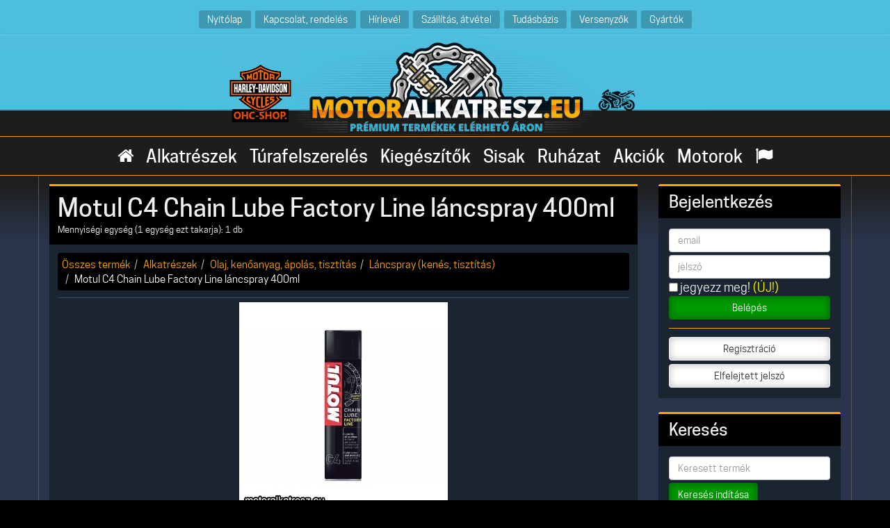

--- FILE ---
content_type: text/html
request_url: https://motoralkatresz.eu/termekek/Motul/C4_Chain_Lube_Factory_Line_lancspray_400ml/
body_size: 9578
content:
<!DOCTYPE html>
<html lang="hu">
<head>
<meta charset="utf-8">
<meta http-equiv="X-UA-Compatible" content="IE=edge">
<meta name="viewport" content="width=device-width, initial-scale=1">
<META NAME="description" CONTENT="Motul C4 Chain Lube Factory Line láncspray 400ml - Motoralkatrész webáruház">
<META NAME="keywords" CONTENT="Motul C4 Chain Lube Factory Line láncspray 400ml">
<META NAME="revisit-after" CONTENT="3 days">
<meta name="google-site-verification" content="JKnwcsoF5s5IbDITPq9W8aWADduUoxG_7PZgVExPkQU">
<META NAME="robots" CONTENT="index, follow">
<meta property="og:title" content="Motul C4 Chain Lube Factory Line láncspray 400ml - Motoralkatrész webáruház">
<meta property="og:description" content="Motul C4 Chain Lube Factory Line láncspray 400ml - Motoralkatrész webáruház">
<meta property="og:type" content="website">
<meta property="og:url" content="https://motoralkatresz.eu/termekek/Motul/C4_Chain_Lube_Factory_Line_lancspray_400ml/"> 
<meta property="og:image" content="https://motoralkatresz.eu/images/termekkepek/640_104_C4_Chain_Lube_Factory_Line_lancspray_400ml.jpg">
<meta property="og:site_name" content="Motoralkatrész webáruház">
<meta property="fb:admins" content="689728477,100001217584648">
<meta property="fb:app_id" content="451386618259732">
<link rel="icon" type="image/png" href="/icons3/favicon-96x96.png" sizes="96x96" />
<link rel="icon" type="image/svg+xml" href="/icons3/favicon.svg" />
<link rel="shortcut icon" href="/icons3/favicon.ico" />
<link rel="apple-touch-icon" sizes="180x180" href="/icons3/apple-touch-icon.png" />
<link rel="manifest" href="/icons3/site.webmanifest" />
<title>Motul C4 Chain Lube Factory Line láncspray 400ml - Motoralkatrész webáruház</title>
<script>
	function limitText(limitField, limitCount, limitNum) {
		if (limitField.value.length > limitNum) {
		limitField.value = limitField.value.substring(0, limitNum);
		} else {
		limitCount.value = limitNum - limitField.value.length;
		}
	}

	function checkNumeric(entry)
	{
	  entry.value = entry.value.replace( /[^0-9]/g, "");
	  if (entry.value=="") { entry.value ="1"; }
	} 
	function NumbersOnly(input){
	  let value = input.value;
	  let numbers = value.replace(/[^0-9+]/g, "");
	  input.value = numbers;
	}
</script>
<script src="/js/jquery-1.11.1.min.js"></script>

<link href="/css/font-awesome.min.css" rel="stylesheet">
<link href="/css/bootstrap.css" rel="stylesheet" media="screen">
<link href="/css/custom0001.css" rel="stylesheet">
<link rel="stylesheet" href="/intl-tel-input/css/intlTelInput.min.css?40">
<script src="/intl-tel-input/js/intlTelInput.min.js?70"></script>

	<script src="/js/magnific2.min.js"></script>
<link href="/css/magnific2.css" rel="stylesheet">
<style>
body { background-image: url("/img/xs-header-c_01.png"); background-repeat:repeat-x; }
.psOver { color:black; }
</style>
<!-- HTML5 shim and Respond.js for IE8 support of HTML5 elements and media queries -->
<!--[if lt IE 9]>
  <script src="https://oss.maxcdn.com/html5shiv/3.7.2/html5shiv.min.js"></script>
  <script src="https://oss.maxcdn.com/respond/1.4.2/respond.min.js"></script>
<![endif]--><!-- Google Tag Manager -->
<script>(function(w,d,s,l,i){w[l]=w[l]||[];w[l].push({'gtm.start':
new Date().getTime(),event:'gtm.js'});var f=d.getElementsByTagName(s)[0],
j=d.createElement(s),dl=l!='dataLayer'?'&l='+l:'';j.async=true;j.src=
'https://www.googletagmanager.com/gtm.js?id='+i+dl;f.parentNode.insertBefore(j,f);
})(window,document,'script','dataLayer','GTM-T7LW3XX');</script>
<!-- End Google Tag Manager -->

<script>
  (function(i,s,o,g,r,a,m){i['GoogleAnalyticsObject']=r;i[r]=i[r]||function(){
  (i[r].q=i[r].q||[]).push(arguments)},i[r].l=1*new Date();a=s.createElement(o),
  m=s.getElementsByTagName(o)[0];a.async=1;a.src=g;m.parentNode.insertBefore(a,m)
  })(window,document,'script','//www.google-analytics.com/analytics.js','ga');

  ga('create', 'UA-41261567-1', 'motoralkatresz.eu');
  ga('send', 'pageview');

</script>
<meta name="facebook-domain-verification" content="27cg6xoj8js1hxwugr79l64tblf07l">
<!-- Google tag (gtag.js) -->
<script async src="https://www.googletagmanager.com/gtag/js?id=G-235XWCWGMW"></script>
<script async src="https://www.googletagmanager.com/gtag/js?id=AW-10904654694"></script>
<script>
  window.dataLayer = window.dataLayer || [];
  function gtag(){dataLayer.push(arguments);}
  gtag('js', new Date());
  gtag('config', 'G-235XWCWGMW', { 'groups': 'GA4' });
  gtag('config', 'AW-10904654694');


</script>
<style>
.kosarban { color:#0f0; background:#030; border:1px solid #0f0; border-radius:12px; display:inline-block; padding:0px 10px; margin-top:6px; }
</style>
</head>
<body>
	<div id="cart-toast" class="alert alert-success alert-dismissible" style="display:none; position: fixed; bottom: 20px; right: 20px; max-width: 300px; z-index: 1050; background:white; color:#090; border:2px solid #090;">
		  <button type="button" class="close" aria-label="Close"><span aria-hidden="true">&times;</span></button>
		  <strong><i class="fa fa-check fa-fw"></i> Értesítés:</strong> A termék hozzáadva a kosaradhoz.
		  <div class="text-right"><a href="/rendeles" class="btb btn-success btn-sm"><i class="fa fa-shopping-cart fa-fw"></i> Kosár</a></div>
	</div><!-- Facebook Pixel Code -->
<script>
 !function(f,b,e,v,n,t,s)
 {if(f.fbq)return;n=f.fbq=function(){n.callMethod?
 n.callMethod.apply(n,arguments):n.queue.push(arguments)};
 if(!f._fbq)f._fbq=n;n.push=n;n.loaded=!0;n.version='2.0';
 n.queue=[];t=b.createElement(e);t.async=!0;
 t.src=v;s=b.getElementsByTagName(e)[0];
 s.parentNode.insertBefore(t,s)}(window, document,'script',
 'https://connect.facebook.net/en_US/fbevents.js');
 fbq('init', '859700602096951');
 fbq('track', 'PageView');
$(document).on("keyup keypress", 'form input[type="tel"]', function(e) {
  if(e.which == 13) {
    e.preventDefault();
    return false;
  }
});
</script>
<noscript><iframe src="https://www.googletagmanager.com/ns.html?id=GTM-T7LW3XX"
height="0" width="0" style="display:none;visibility:hidden"></iframe></noscript>
<noscript><img src="https://www.facebook.com/tr?id=859700602096951&ev=PageView&noscript=1" height="1" width="1" style="display:none"></noscript>
<script>
$(document).on('submit', '.cartform', function(e) {
    e.preventDefault(); // stop normal form submission
    
    var $form = $(this); // the specific form that was submitted

    $.ajax({
        url: '/_addtocart.php',
        method: 'POST',
        data: $form.serialize(), // sends product_id and qty
        dataType: 'json',
        success: function(response) {
            // Update multiple UI elements
            $('#k0').html(response.HasabHtml);
            $('#m0').html(response.MenuHtml);
            $('#t0-'+CSS.escape(response.product_id)).html(response.kisHtml);
            $('#t1-'+CSS.escape(response.product_id)).html(response.kisHtml);
            $('#t2-'+CSS.escape(response.product_id)).html(response.kisHtml);
            $('#t3-'+CSS.escape(response.product_id)).html(response.kisHtml);
            $('#t4-'+CSS.escape(response.product_id)).html(response.kisHtml);

			$('#cart-toast').fadeIn(400).delay(3000).fadeOut(400);
        },
        error: function() {
            alert('Hiba történt a kosár frissítése közben.');
        }
    });
});
</script>

<nav class="navbar navbar-hz">
  <div class="container-fluid">
    <div class="navbar-header">
      <button type="button" class="navbar-toggle collapsed" style="margin: 0px;" data-toggle="collapse" data-target="#topmenu" aria-expanded="false">
        <span class="sr-only">Toggle navigation</span>
        <i class="fa fa-bars fa-2x"></i>
      </button>
    </div>
    <div class="collapse navbar-collapse" id="topmenu">
      <ul class="nav navbar-nav">
        <li class="topmenu-txt" style="margin-top:3px;"><a href="/">Nyitólap</a></li><li class="topmenu-txt" style="margin-top:3px;"><a href="/oldalak/Kapcsolat_1/">Kapcsolat, rendelés</a></li><li class="topmenu-txt" style="margin-top:3px;"><a href="/oldalak/Hirlevel/">Hírlevél</a></li><li class="topmenu-txt" style="margin-top:3px;"><a href="/oldalak/Atveteli-modok-szallitas-raktarkeszlet/">Szállítás, átvétel</a></li><li class="topmenu-txt" style="margin-top:3px;"><a href="/menu/7/">Tudásbázis</a></li><li class="topmenu-txt" style="margin-top:3px;"><a href="/menu/46/">Versenyzők</a></li><li class="topmenu-txt" style="margin-top:3px;"><a href="/gyartok/">Gyártók</a></li>
      </ul>
    </div>
  </div>
</nav>	

<div class="kartyasav text-center">
	<a href="https://motoralkatresz.eu/aruhaz/kategoriak/ohc/"><img src="/img/xs-header-d-8.png" class="img-responsive" alt="Prémium termékek elérhettő áron" title="Prémium termékek elérhető áron" style="display:inline-block;"></a>
</div>
<div class="hz-full-menu" style="position:sticky; top:0; z-index:1000;">
    <div class="container">
	    <div class="row">
			  <nav class="navbar navbar-custom" role="navigation" style="margin-bottom:0px; border:0px; border-radius:0px">
				<div class="container-fluid">
				  <div class="navbar-header">
				
						<span class="hidden-sm hidden-md hidden-lg">
							<a href="/" class="btn btn-hz-menu btn-hz-menu"><span class="glyphicon glyphicon-search"></span></a>
							<a href="/translate/" class="btn btn-hz-menu btn-hz-menu-2"><span class="glyphicon glyphicon-flag"></span></a>
							<div style="display:inline-block;" id="m0"></div>
							<a href="/szemelyes/" class="btn btn-hz-menu btn-hz-menu-2"><span class="glyphicon glyphicon-user"></span></a>
						</span>
						<button type="button" class="navbar-toggle collapsed btn-hz-menu-dropdown" data-toggle="collapse" data-target="#navbar" aria-expanded="false" aria-controls="navbar" style="padding:6px; border: 2px solid white;">
						  <span class="sr-only">Toggle navigation</span>
						  <span style="color:white;"><span class="glyphicon glyphicon-chevron-down"></span> Termékek</span>
						</button>
				
				  </div>
				  <div id="navbar" class="navbar-collapse collapse">
					
						<ul class="nav navbar-nav">
							<li><a href="/" class="fomenu fomenu-fa"><i class="fa fa-home fomenu-fa"></i></a></li>
							<li class="fomenu-txt"><a href="/aruhaz/fokategoria/Alkatreszek/" class="fomenu">Alkatrészek</a></li><li class="fomenu-txt"><a href="/aruhaz/fokategoria/Turafelszereles/" class="fomenu">Túrafelszerelés</a></li><li class="fomenu-txt"><a href="/aruhaz/fokategoria/Kiegeszitok/" class="fomenu">Kiegészítők</a></li><li class="fomenu-txt"><a href="/aruhaz/fokategoria/Sisakok/" class="fomenu">Sisak</a></li><li class="fomenu-txt"><a href="/aruhaz/fokategoria/Ruhazat/" class="fomenu">Ruházat</a></li>
							<li class="fomenu-txt"><a href="/aruhaz/akcioink/" class="fomenu">Akciók</a></li><li class="fomenu-txt"><a href="/motorok/" class="fomenu">Motorok</a></li>
							<li><a href="/translate/" class="fomenu fomenu-fa"><i class="fa fa-flag"></i></a></li>
						</ul>
					
				  </div><!--/.nav-collapse -->
				</div><!--/.container-fluid -->
			  </nav>
				
	    </div>
	</div>
</div>
<div class="hz-full-main">
	<div class="container container-hz">
		<div class="row">
			<div class="col-xs-12 col-sm-8 col-md-9" style="margin-top:12px;">
	<script>
	$(document).ready(function() {
		$('.popup-gallery').magnificPopup({
			delegate: 'a',
			type: 'image',
			tLoading: 'Betöltés...',
			mainClass: 'mfp-img-mobile',
			gallery: {
				enabled: true,
				navigateByImgClick: true,
				preload: [0,1] // Will preload 0 - before current, and 1 after the current image
			},
			image: {
				tError: 'Sikertelen betöltés.',
				titleSrc: function(item) {
					return '';
				}
			}
		});
	});
	</script>
<div class="hzpanel">
	<div class="hzpanel-heading">
		<h1 style="margin:0px;">Motul C4 Chain Lube Factory Line láncspray 400ml</h1>
	<small>Mennyiségi egység (1 egység ezt takarja): 1 db</small>
	</div>
	<div class="hzpanel-body"><ol class="breadcrumb"><li><a href="/">Összes termék</a></li><li><a href="/aruhaz/fokategoria/Alkatreszek/">Alkatrészek</a></li><li><a href="/aruhaz/kategoriak/olaj_kenoanyag_motorapolas_motortisztitas/">Olaj, kenőanyag, ápolás, tisztítás</a></li><li><a href="/aruhaz/kategoriak/lancspray_kenes_tisztitas/">Láncspray (kenés, tisztítás)</a></li><li class="active">Motul C4 Chain Lube Factory Line láncspray 400ml</li></ol><table class="table">
	<tr>
		<td colspan="2">
			<div class="popup-gallery text-center">
				
					
						<a href="/images/termekkepek/640_104_C4_Chain_Lube_Factory_Line_lancspray_400ml.jpg"><img src="/images/termekkepek/640_104_C4_Chain_Lube_Factory_Line_lancspray_400ml.jpg" alt="Motul C4 Chain Lube Factory Line láncspray 400ml" title="Motul C4 Chain Lube Factory Line láncspray 400ml" class="img-responsive" style="display:inline-block;"></a>
					
			</div>
		</td>
	</tr><tr><td align="right" style="border-top:0px;"><big>Ára:</td><td style="border-top:0px;"><big>&nbsp;5.830 <span class="notranslate">Ft</span>&nbsp;</td></tr><tr><td align="right"><big>Megvásárolom:</big></td><td><div><form name="kosar104" action="/termekek/Motul/C4_Chain_Lube_Factory_Line_lancspray_400ml/" method="POST" class="form-inline cartform">
	<input type="hidden" name="termek" value="104">
	<div class="input-group btn-spc">
		<input type="number" name="darab" value="1" size="3" maxlength="3" class="form-control" style="width:60px;" onblur="javascript:checkNumeric(this);"> 
		<div class="input-group-addon">db</div>
	</div>
	<button type="submit" value="Kosárba &raquo;" class="btn btn-cart btn-spc"><span class="glyphicon glyphicon-shopping-cart" aria-hidden="true"></span> Kosárba</button></form></div><div id="t0-104"></div></td></tr><tr><td align="right"><big>Elérhetőség:</td><td><big>&nbsp;<span class="badge" style="background:#00C000; color:white;"><big>Azonnal, raktáron van</big></span>&nbsp;<button type="button" class="btn btn-xs btn-default" data-toggle="modal" data-target="#myModal"><span class="glyphicon glyphicon-info-sign" aria-hidden="true"></span></button>
		<div class="modal fade" id="myModal" tabindex="-1" role="dialog" aria-labelledby="myModalLabel">
		  <div class="modal-dialog" role="document">
			<div class="modal-content">
			  <div class="modal-body" style="color:#333333;">
				  <h3 style="color:#333333; margin-top:0px;">Információ:</h3>
				  <p>Az "Azonnal, raktáron van" jelölővel ellátott tételekből váchartyáni üzletünkben a lekérdezéskor legalább 1db biztosan azonnal elérhető (lehet több is, de 1 biztosan). VALÓS RAKTÁRKÉSZLET!<br>
Tehát ezeket NEM majd megrendeljük és máshol van raktáron, mint sok helyen!<br>
A rendelésre érkező termékeknél pontos beérkezést a rendelés visszaigazolása után küldünk, a feltüntetett idő csak tájékoztató jellegű!</p>
				  <button type="button" class="btn btn-default btn-sm" data-dismiss="modal"><span class="glyphicon glyphicon-ok" aria-hidden="true"></span> Bezár</button>
			  </div>
			</div>
		  </div>
		</div><tr><td align="right">Ismertető:</td>
<td valign=top>A Motul élen jár a kenőanyagok piacán mind minőségben, mind fejlesztésben.<br>A legújabb fejlesztésű láncspray, mely versenykörülmények között is megállja helyét. Nem koszolja a felnit, jól tapad, mégis könnyű gördülést tesz lehetővé, ezáltal úgymond növelve a teljesítményt.</td></tr><tr><td align=right>Gyártó:</td><td><a href="/aruhaz/gyartok/Motul/">Motul</a></td></tr><tr><td align="right"><big>Megvásárolom:</big></td><td><div><form name="kosar104" action="/termekek/Motul/C4_Chain_Lube_Factory_Line_lancspray_400ml/" method="POST" class="form-inline cartform">
	<input type="hidden" name="termek" value="104">
	<div class="input-group btn-spc">
		<input type="number" name="darab" value="1" size="3" maxlength="3" class="form-control" style="width:60px;" onblur="javascript:checkNumeric(this);"> 
		<div class="input-group-addon">db</div>
	</div>
	<button type="submit" value="Kosárba &raquo;" class="btn btn-cart btn-spc"><span class="glyphicon glyphicon-shopping-cart" aria-hidden="true"></span> Kosárba</button></form></div><div id="t1-104"></div></td></tr></table><hr>
<script>
fbq('track', 'ViewContent', {
   content_ids: 104,
   content_type: 'product', 
   value: 5830,
   currency: 'HUF'
});
</script>
<ul class="list-group"><li class="list-group-item"><h3 style="margin-top:0px; margin-bottom:0px;">További kapcsolódó termékeink:</h3></li>
	<li class="list-group-item">
	<div class="row">
			<div class="col-xs-12 col-sm-3">		<a href="/termekek/Motul/C2_Chain_Lube_RoadPlus_lancspray_PTFE_400ml/"><img src="/images/termekkepek/200_106_C2_Chain_Lube_RoadPlus_lancspray_PTFE_400ml.jpg" class="img-responsive img-spc" alt=" " title=" "></a>	</div>
			<div class="col-xs-12 col-sm-9"><a href="/termekek/Motul/C2_Chain_Lube_RoadPlus_lancspray_PTFE_400ml/">Motul C2+ Chain Lube RoadPlus láncspray PTFE 400ml (1 db)</a><div><b>5.500 <span class="notranslate">Ft</span></b> <span class="badge" style="background:#00C000; color:white; padding-top:4px;">Raktáron!</span><p><small>Mennyiségi egység (1 egység ezt takarja): 1 db</small></p><form name="kosar106" action="/termekek/Motul/C4_Chain_Lube_Factory_Line_lancspray_400ml/" method="POST" class="form-inline cartform">
	<input type="hidden" name="termek" value="106">
	<div class="input-group btn-spc">
		<input type="number" name="darab" value="1" size="3" maxlength="3" class="form-control" style="width:60px; height:30px;" onblur="javascript:checkNumeric(this);">
		<div class="input-group-addon">db</div>
	</div>
	<button type="submit" value="Kosárba &raquo;" class="btn btn-cart btn-sm btn-spc"><span class="glyphicon glyphicon-shopping-cart" aria-hidden="true"></span> Kosárba</button>
	<a href="/termekek/Motul/C2_Chain_Lube_RoadPlus_lancspray_PTFE_400ml/" class="btn btn-default btn-sm btn-spc"><span class="glyphicon glyphicon-zoom-in" aria-hidden="true"></span> Részletek</a></form>
	</div><div id="t3-106"></div></div></div></li>
	<li class="list-group-item">
	<div class="row">
			<div class="col-xs-12 col-sm-3">		<a href="/termekek/Motul/C1_Chain_Clean_lanctisztito_spray_400ml/"><img src="/images/termekkepek/200_2304_C1_Chain_Clean_lanctisztito_spray_400ml.jpg" class="img-responsive img-spc" alt=" " title=" "></a>	</div>
			<div class="col-xs-12 col-sm-9"><a href="/termekek/Motul/C1_Chain_Clean_lanctisztito_spray_400ml/">Motul C1 Chain Clean lánctisztító spray 400ml (1 db)</a><div><b>4.920 <span class="notranslate">Ft</span></b> <span class="badge" style="background:#00C000; color:white; padding-top:4px;">Raktáron!</span><p><small>Mennyiségi egység (1 egység ezt takarja): 1 db</small></p><form name="kosar2304" action="/termekek/Motul/C4_Chain_Lube_Factory_Line_lancspray_400ml/" method="POST" class="form-inline cartform">
	<input type="hidden" name="termek" value="2304">
	<div class="input-group btn-spc">
		<input type="number" name="darab" value="1" size="3" maxlength="3" class="form-control" style="width:60px; height:30px;" onblur="javascript:checkNumeric(this);">
		<div class="input-group-addon">db</div>
	</div>
	<button type="submit" value="Kosárba &raquo;" class="btn btn-cart btn-sm btn-spc"><span class="glyphicon glyphicon-shopping-cart" aria-hidden="true"></span> Kosárba</button>
	<a href="/termekek/Motul/C1_Chain_Clean_lanctisztito_spray_400ml/" class="btn btn-default btn-sm btn-spc"><span class="glyphicon glyphicon-zoom-in" aria-hidden="true"></span> Részletek</a></form>
	</div><div id="t3-2304"></div></div></div></li>
	<li class="list-group-item">
	<div class="row">
			<div class="col-xs-12 col-sm-3">		<a href="/termekek/Motul/C5_Chain_paste_lancpaszta_150ml/"><img src="/images/termekkepek/200_6411_C5_Chain_paste_lancpaszta_150ml.jpg" class="img-responsive img-spc" alt=" " title=" "></a>	</div>
			<div class="col-xs-12 col-sm-9"><a href="/termekek/Motul/C5_Chain_paste_lancpaszta_150ml/">Motul C5 Chain paste láncpaszta 150ml (1 db)</a><div><b>4.100 <span class="notranslate">Ft</span></b> <span class="badge" style="background:#00C000; color:white; padding-top:4px;">Raktáron!</span><p><small>Mennyiségi egység (1 egység ezt takarja): 1 db</small></p><form name="kosar6411" action="/termekek/Motul/C4_Chain_Lube_Factory_Line_lancspray_400ml/" method="POST" class="form-inline cartform">
	<input type="hidden" name="termek" value="6411">
	<div class="input-group btn-spc">
		<input type="number" name="darab" value="1" size="3" maxlength="3" class="form-control" style="width:60px; height:30px;" onblur="javascript:checkNumeric(this);">
		<div class="input-group-addon">db</div>
	</div>
	<button type="submit" value="Kosárba &raquo;" class="btn btn-cart btn-sm btn-spc"><span class="glyphicon glyphicon-shopping-cart" aria-hidden="true"></span> Kosárba</button>
	<a href="/termekek/Motul/C5_Chain_paste_lancpaszta_150ml/" class="btn btn-default btn-sm btn-spc"><span class="glyphicon glyphicon-zoom-in" aria-hidden="true"></span> Részletek</a></form>
	</div><div id="t3-6411"></div></div></div></li>
	<li class="list-group-item">
	<div class="row">
			<div class="col-xs-12 col-sm-3">		<a href="/termekek/Motorex/Chain_Clean_Degreaser_lanctisztito_spray_500ml/"><img src="/images/termekkepek/200_8148_Chain_Clean_Degreaser_lanctisztito_spray_500ml.jpg" class="img-responsive img-spc" alt=" " title=" "></a>	</div>
			<div class="col-xs-12 col-sm-9"><a href="/termekek/Motorex/Chain_Clean_Degreaser_lanctisztito_spray_500ml/">Motorex Chain Clean Degreaser lánctisztító spray 500ml (1 db)</a><div><b>4.760 <span class="notranslate">Ft</span></b> <span class="badge" style="background:#00C000; color:white; padding-top:4px;">Raktáron!</span><p><small>Mennyiségi egység (1 egység ezt takarja): 1 db</small></p><form name="kosar8148" action="/termekek/Motul/C4_Chain_Lube_Factory_Line_lancspray_400ml/" method="POST" class="form-inline cartform">
	<input type="hidden" name="termek" value="8148">
	<div class="input-group btn-spc">
		<input type="number" name="darab" value="1" size="3" maxlength="3" class="form-control" style="width:60px; height:30px;" onblur="javascript:checkNumeric(this);">
		<div class="input-group-addon">db</div>
	</div>
	<button type="submit" value="Kosárba &raquo;" class="btn btn-cart btn-sm btn-spc"><span class="glyphicon glyphicon-shopping-cart" aria-hidden="true"></span> Kosárba</button>
	<a href="/termekek/Motorex/Chain_Clean_Degreaser_lanctisztito_spray_500ml/" class="btn btn-default btn-sm btn-spc"><span class="glyphicon glyphicon-zoom-in" aria-hidden="true"></span> Részletek</a></form>
	</div><div id="t3-8148"></div></div></div></li>
	<li class="list-group-item">
	<div class="row">
			<div class="col-xs-12 col-sm-3">		<a href="/termekek/Motorex/Chain_Lube_Off_Road_lanckeno_spray_500ml/"><img src="/images/termekkepek/200_8889_Chain_Lube_Off_Road_lanckeno_spray_500ml.jpg" class="img-responsive img-spc" alt=" " title=" "></a>	</div>
			<div class="col-xs-12 col-sm-9"><a href="/termekek/Motorex/Chain_Lube_Off_Road_lanckeno_spray_500ml/">Motorex Chain Lube Off-Road lánckenő spray 500ml (1 db)</a><div><b>5.330 <span class="notranslate">Ft</span></b> <span class="badge" style="background:#00C000; color:white; padding-top:4px;">Raktáron!</span><p><small>Mennyiségi egység (1 egység ezt takarja): 1 db</small></p><form name="kosar8889" action="/termekek/Motul/C4_Chain_Lube_Factory_Line_lancspray_400ml/" method="POST" class="form-inline cartform">
	<input type="hidden" name="termek" value="8889">
	<div class="input-group btn-spc">
		<input type="number" name="darab" value="1" size="3" maxlength="3" class="form-control" style="width:60px; height:30px;" onblur="javascript:checkNumeric(this);">
		<div class="input-group-addon">db</div>
	</div>
	<button type="submit" value="Kosárba &raquo;" class="btn btn-cart btn-sm btn-spc"><span class="glyphicon glyphicon-shopping-cart" aria-hidden="true"></span> Kosárba</button>
	<a href="/termekek/Motorex/Chain_Lube_Off_Road_lanckeno_spray_500ml/" class="btn btn-default btn-sm btn-spc"><span class="glyphicon glyphicon-zoom-in" aria-hidden="true"></span> Részletek</a></form>
	</div><div id="t3-8889"></div></div></div></li>
	<li class="list-group-item">
	<div class="row">
			<div class="col-xs-12 col-sm-3">		<a href="/termekek/Motorex/Chain_Lube_Road_Strong_utcai_lanckeno_spray_500ml_PTFE/"><img src="/images/termekkepek/200_10933_Chain_Lube_Road_Strong_utcai_lanckeno_spray_500ml_PTFE.jpg" class="img-responsive img-spc" alt=" " title=" "></a>	</div>
			<div class="col-xs-12 col-sm-9"><a href="/termekek/Motorex/Chain_Lube_Road_Strong_utcai_lanckeno_spray_500ml_PTFE/">Motorex Chain Lube Road Strong / Road Long Life utcai lánckenő spray 500ml (PTFE) (1 db)</a><div><b>5.330 <span class="notranslate">Ft</span></b> <span class="badge" style="background:#00C000; color:white; padding-top:4px;">Raktáron!</span><p><small>Mennyiségi egység (1 egység ezt takarja): 1 db</small></p><form name="kosar10933" action="/termekek/Motul/C4_Chain_Lube_Factory_Line_lancspray_400ml/" method="POST" class="form-inline cartform">
	<input type="hidden" name="termek" value="10933">
	<div class="input-group btn-spc">
		<input type="number" name="darab" value="1" size="3" maxlength="3" class="form-control" style="width:60px; height:30px;" onblur="javascript:checkNumeric(this);">
		<div class="input-group-addon">db</div>
	</div>
	<button type="submit" value="Kosárba &raquo;" class="btn btn-cart btn-sm btn-spc"><span class="glyphicon glyphicon-shopping-cart" aria-hidden="true"></span> Kosárba</button>
	<a href="/termekek/Motorex/Chain_Lube_Road_Strong_utcai_lanckeno_spray_500ml_PTFE/" class="btn btn-default btn-sm btn-spc"><span class="glyphicon glyphicon-zoom-in" aria-hidden="true"></span> Részletek</a></form>
	</div><div id="t3-10933"></div></div></div></li>
	<li class="list-group-item">
	<div class="row">
			<div class="col-xs-12 col-sm-3">		<a href="/termekek/Motorex/Chain_Lube_Racing_utcai_lanckeno_spray_500ml_PTFE/"><img src="/images/termekkepek/200_11330_Chain_Lube_Racing_utcai_lanckeno_spray_500ml_PTFE.jpg" class="img-responsive img-spc" alt=" " title=" "></a>	</div>
			<div class="col-xs-12 col-sm-9"><a href="/termekek/Motorex/Chain_Lube_Racing_utcai_lanckeno_spray_500ml_PTFE/">Motorex Chain Lube Racing utcai lánckenő spray 500ml (PTFE) (1 db)</a><div><b>6.150 <span class="notranslate">Ft</span></b> <span class="badge" style="background:#00C000; color:white; padding-top:4px;">Raktáron!</span><p><small>Mennyiségi egység (1 egység ezt takarja): 1 db</small></p><form name="kosar11330" action="/termekek/Motul/C4_Chain_Lube_Factory_Line_lancspray_400ml/" method="POST" class="form-inline cartform">
	<input type="hidden" name="termek" value="11330">
	<div class="input-group btn-spc">
		<input type="number" name="darab" value="1" size="3" maxlength="3" class="form-control" style="width:60px; height:30px;" onblur="javascript:checkNumeric(this);">
		<div class="input-group-addon">db</div>
	</div>
	<button type="submit" value="Kosárba &raquo;" class="btn btn-cart btn-sm btn-spc"><span class="glyphicon glyphicon-shopping-cart" aria-hidden="true"></span> Kosárba</button>
	<a href="/termekek/Motorex/Chain_Lube_Racing_utcai_lanckeno_spray_500ml_PTFE/" class="btn btn-default btn-sm btn-spc"><span class="glyphicon glyphicon-zoom-in" aria-hidden="true"></span> Részletek</a></form>
	</div><div id="t3-11330"></div></div></div></li>
	<li class="list-group-item">
	<div class="row">
			<div class="col-xs-12 col-sm-3">		<a href="/termekek/Motorex/Chain_Lube_Adventure_utcai_lanckeno_spray_500ml_PTFE/"><img src="/images/termekkepek/200_11826_Chain_Lube_Adventure_utcai_lanckeno_spray_500ml_PTFE.jpg" class="img-responsive img-spc" alt=" " title=" "></a>	</div>
			<div class="col-xs-12 col-sm-9"><a href="/termekek/Motorex/Chain_Lube_Adventure_utcai_lanckeno_spray_500ml_PTFE/">Motorex Chain Lube Adventure utcai lánckenő spray 500ml (PTFE) (1 db)</a><div><b>6.070 <span class="notranslate">Ft</span></b> <span class="badge" style="background:#00C000; color:white; padding-top:4px;">Raktáron!</span><p><small>Mennyiségi egység (1 egység ezt takarja): 1 db</small></p><form name="kosar11826" action="/termekek/Motul/C4_Chain_Lube_Factory_Line_lancspray_400ml/" method="POST" class="form-inline cartform">
	<input type="hidden" name="termek" value="11826">
	<div class="input-group btn-spc">
		<input type="number" name="darab" value="1" size="3" maxlength="3" class="form-control" style="width:60px; height:30px;" onblur="javascript:checkNumeric(this);">
		<div class="input-group-addon">db</div>
	</div>
	<button type="submit" value="Kosárba &raquo;" class="btn btn-cart btn-sm btn-spc"><span class="glyphicon glyphicon-shopping-cart" aria-hidden="true"></span> Kosárba</button>
	<a href="/termekek/Motorex/Chain_Lube_Adventure_utcai_lanckeno_spray_500ml_PTFE/" class="btn btn-default btn-sm btn-spc"><span class="glyphicon glyphicon-zoom-in" aria-hidden="true"></span> Részletek</a></form>
	</div><div id="t3-11826"></div></div></div></li>
	<li class="list-group-item">
	<div class="row">
			<div class="col-xs-12 col-sm-3">		<a href="/termekek/Motorex/Chain_Lube_Adventure_utcai_lanckeno_spray_200ml_PTFE_tura_kiszereles_kicsi/"><img src="/images/termekkepek/200_11827_Chain_Lube_Adventure_utcai_lanckeno_spray_200ml_PTFE_tura_kiszereles_kicsi.jpg" class="img-responsive img-spc" alt=" " title=" "></a>	</div>
			<div class="col-xs-12 col-sm-9"><a href="/termekek/Motorex/Chain_Lube_Adventure_utcai_lanckeno_spray_200ml_PTFE_tura_kiszereles_kicsi/">Motorex Chain Lube Adventure utcai lánckenő spray 200ml (PTFE) - túra kiszerelés (kicsi) (1 db)</a><div><b>4.190 <span class="notranslate">Ft</span></b> <span class="badge" style="background:#00C000; color:white; padding-top:4px;">Raktáron!</span><p><small>Mennyiségi egység (1 egység ezt takarja): 1 db</small></p><form name="kosar11827" action="/termekek/Motul/C4_Chain_Lube_Factory_Line_lancspray_400ml/" method="POST" class="form-inline cartform">
	<input type="hidden" name="termek" value="11827">
	<div class="input-group btn-spc">
		<input type="number" name="darab" value="1" size="3" maxlength="3" class="form-control" style="width:60px; height:30px;" onblur="javascript:checkNumeric(this);">
		<div class="input-group-addon">db</div>
	</div>
	<button type="submit" value="Kosárba &raquo;" class="btn btn-cart btn-sm btn-spc"><span class="glyphicon glyphicon-shopping-cart" aria-hidden="true"></span> Kosárba</button>
	<a href="/termekek/Motorex/Chain_Lube_Adventure_utcai_lanckeno_spray_200ml_PTFE_tura_kiszereles_kicsi/" class="btn btn-default btn-sm btn-spc"><span class="glyphicon glyphicon-zoom-in" aria-hidden="true"></span> Részletek</a></form>
	</div><div id="t3-11827"></div></div></div></li>
	<li class="list-group-item">
	<div class="row">
			<div class="col-xs-12 col-sm-3">		<a href="/termekek/Mannol/7901_lancspray_200ml/"><img src="/images/termekkepek/200_22276_7901_lancspray_200ml.jpg" class="img-responsive img-spc" alt=" " title=" "></a>	</div>
			<div class="col-xs-12 col-sm-9"><a href="/termekek/Mannol/7901_lancspray_200ml/">Mannol 7901 láncspray 200ml (1 db)</a><div><b>1.390 <span class="notranslate">Ft</span></b> <span class="badge" style="background:#00C000; color:white; padding-top:4px;">Raktáron!</span><p><small>Mennyiségi egység (1 egység ezt takarja): 1 db</small></p><form name="kosar22276" action="/termekek/Motul/C4_Chain_Lube_Factory_Line_lancspray_400ml/" method="POST" class="form-inline cartform">
	<input type="hidden" name="termek" value="22276">
	<div class="input-group btn-spc">
		<input type="number" name="darab" value="1" size="3" maxlength="3" class="form-control" style="width:60px; height:30px;" onblur="javascript:checkNumeric(this);">
		<div class="input-group-addon">db</div>
	</div>
	<button type="submit" value="Kosárba &raquo;" class="btn btn-cart btn-sm btn-spc"><span class="glyphicon glyphicon-shopping-cart" aria-hidden="true"></span> Kosárba</button>
	<a href="/termekek/Mannol/7901_lancspray_200ml/" class="btn btn-default btn-sm btn-spc"><span class="glyphicon glyphicon-zoom-in" aria-hidden="true"></span> Részletek</a></form>
	</div><div id="t3-22276"></div></div></div></li>
		<li class="list-group-item">
			<div class="row">
			<div class="col-xs-12 col-sm-3">		<a href="/termekek/egyeb/Kerek_kitamaszto_gumi_ek_par/"><img src="/images/termekkepek/200_11232_Kerek_kitamaszto_gumi_ek_par.jpg" class="img-responsive img-spc" alt="  Kerék kitámasztó gumi ék pár" title="  Kerék kitámasztó gumi ék pár"></a>	</div>
			<div class="col-xs-12 col-sm-9"><a href="/termekek/egyeb/Kerek_kitamaszto_gumi_ek_par/">  Kerék kitámasztó gumi ék pár (1 pár)</a><div><b>2.400 <span class="notranslate">Ft</span></b> <p><small>Mennyiségi egység (1 egység ezt takarja): 1 pár</small></p><form name="kosar11232" action="/termekek/Motul/C4_Chain_Lube_Factory_Line_lancspray_400ml/" method="POST" class="form-inline cartform">
	<input type="hidden" name="termek" value="11232">
	<div class="input-group btn-spc">
		<input type="number" name="darab" value="1" size="3" maxlength="3" class="form-control" style="width:60px; height:30px;" onblur="javascript:checkNumeric(this);">
		<div class="input-group-addon">pár</div>
	</div>
	<button type="submit" value="Kosárba &raquo;" class="btn btn-cart btn-sm btn-spc"><span class="glyphicon glyphicon-shopping-cart" aria-hidden="true"></span> Kosárba</button>
	<a href="/termekek/egyeb/Kerek_kitamaszto_gumi_ek_par/" class="btn btn-default btn-sm btn-spc"><span class="glyphicon glyphicon-zoom-in" aria-hidden="true"></span> Részletek</a></form>
	</div><div id="t4-11232"></div></div></div></li>
		<li class="list-group-item">
			<div class="row">
			<div class="col-xs-12 col-sm-3">		<a href="/termekek/Biketec/Elso_hatso_motoros_emelokent_is_hasznalhato_emelo_3_adapterrel/"><img src="/images/termekkepek/200_12369_Elso_hatso_motoros_emelokent_is_hasznalhato_emelo_3_adapterrel.jpg" class="img-responsive img-spc" alt="Biketec Első/hátsó motoros emelőként is használható emelő 3 adapterrel" title="Biketec Első/hátsó motoros emelőként is használható emelő 3 adapterrel"></a>	</div>
			<div class="col-xs-12 col-sm-9"><a href="/termekek/Biketec/Elso_hatso_motoros_emelokent_is_hasznalhato_emelo_3_adapterrel/">Biketec Első/hátsó motoros emelőként is használható emelő 3 adapterrel (1 db)</a><div><b>34.690 <span class="notranslate">Ft</span></b> <p><small>Mennyiségi egység (1 egység ezt takarja): 1 db</small></p><form name="kosar12369" action="/termekek/Motul/C4_Chain_Lube_Factory_Line_lancspray_400ml/" method="POST" class="form-inline cartform">
	<input type="hidden" name="termek" value="12369">
	<div class="input-group btn-spc">
		<input type="number" name="darab" value="1" size="3" maxlength="3" class="form-control" style="width:60px; height:30px;" onblur="javascript:checkNumeric(this);">
		<div class="input-group-addon">db</div>
	</div>
	<button type="submit" value="Kosárba &raquo;" class="btn btn-cart btn-sm btn-spc"><span class="glyphicon glyphicon-shopping-cart" aria-hidden="true"></span> Kosárba</button>
	<a href="/termekek/Biketec/Elso_hatso_motoros_emelokent_is_hasznalhato_emelo_3_adapterrel/" class="btn btn-default btn-sm btn-spc"><span class="glyphicon glyphicon-zoom-in" aria-hidden="true"></span> Részletek</a></form>
	</div><div id="t4-12369"></div></div></div></li>
		<li class="list-group-item">
			<div class="row">
			<div class="col-xs-12 col-sm-3">		<a href="/termekek/egyeb/Tura_motoros_emelo_hordozhato_emelo/"><img src="/images/termekkepek/200_17207_Tura_motoros_emelo_hordozhato_emelo.jpg" class="img-responsive img-spc" alt="  Túra motoros emelő (hordozható emelő)" title="  Túra motoros emelő (hordozható emelő)"></a>	</div>
			<div class="col-xs-12 col-sm-9"><a href="/termekek/egyeb/Tura_motoros_emelo_hordozhato_emelo/">  Túra motoros emelő (hordozható emelő) (1 db)</a><div><b>17.500 <span class="notranslate">Ft</span></b> <span class="badge" style="background:#00C000; color:white; padding-top:4px;">Raktáron!</span><div class="sarga btn-spc"><i class="fa fa-star fa-fw"></i> Az utolsó <b>2 db</b> raktáron!</div><p><small>Mennyiségi egység (1 egység ezt takarja): 1 db</small></p><form name="kosar17207" action="/termekek/Motul/C4_Chain_Lube_Factory_Line_lancspray_400ml/" method="POST" class="form-inline cartform">
	<input type="hidden" name="termek" value="17207">
	<div class="input-group btn-spc">
		<input type="number" name="darab" value="1" size="3" maxlength="3" class="form-control" style="width:60px; height:30px;" onblur="javascript:checkNumeric(this);">
		<div class="input-group-addon">db</div>
	</div>
	<button type="submit" value="Kosárba &raquo;" class="btn btn-cart btn-sm btn-spc"><span class="glyphicon glyphicon-shopping-cart" aria-hidden="true"></span> Kosárba</button>
	<a href="/termekek/egyeb/Tura_motoros_emelo_hordozhato_emelo/" class="btn btn-default btn-sm btn-spc"><span class="glyphicon glyphicon-zoom-in" aria-hidden="true"></span> Részletek</a></form>
	</div><div id="t4-17207"></div></div></div></li>
		<li class="list-group-item">
			<div class="row">
			<div class="col-xs-12 col-sm-3">		<a href="/termekek/Biketec/Tura_motoros_emelo_fekete_csavaros/"><img src="/images/termekkepek/200_27192_Tura_motoros_emelo_fekete_csavaros.jpg" class="img-responsive img-spc" alt="Biketec Túra motoros emelő (fekete, csavarós)" title="Biketec Túra motoros emelő (fekete, csavarós)"></a>	</div>
			<div class="col-xs-12 col-sm-9"><a href="/termekek/Biketec/Tura_motoros_emelo_fekete_csavaros/">Biketec Túra motoros emelő (fekete, csavarós) (1 db)</a><div><b>8.480 <span class="notranslate">Ft</span></b> <span class="badge" style="background:#00C000; color:white; padding-top:4px;">Raktáron!</span><div class="sarga btn-spc"><i class="fa fa-star fa-fw"></i> Az utolsó <b>90 db</b> raktáron!</div><p><small>Mennyiségi egység (1 egység ezt takarja): 1 db</small></p><form name="kosar27192" action="/termekek/Motul/C4_Chain_Lube_Factory_Line_lancspray_400ml/" method="POST" class="form-inline cartform">
	<input type="hidden" name="termek" value="27192">
	<div class="input-group btn-spc">
		<input type="number" name="darab" value="1" size="3" maxlength="3" class="form-control" style="width:60px; height:30px;" onblur="javascript:checkNumeric(this);">
		<div class="input-group-addon">db</div>
	</div>
	<button type="submit" value="Kosárba &raquo;" class="btn btn-cart btn-sm btn-spc"><span class="glyphicon glyphicon-shopping-cart" aria-hidden="true"></span> Kosárba</button>
	<a href="/termekek/Biketec/Tura_motoros_emelo_fekete_csavaros/" class="btn btn-default btn-sm btn-spc"><span class="glyphicon glyphicon-zoom-in" aria-hidden="true"></span> Részletek</a></form>
	</div><div id="t4-27192"></div></div></div></li></ul></div></div></div><div class="hidden-xs col-sm-4 col-md-3" style="margin-top:12px;"><div id="k0"></div>

		<div class="panel panel-default">
			<div class="panel-heading">
				<h3 style="margin:0px;">Bejelentkezés</h3>
			</div>
			<div class="panel-body"><form action="/termekek/Motul/C4_Chain_Lube_Factory_Line_lancspray_400ml/" method="POST" name="login">
				<input name="email" type="text" maxlength="100" value="" class="form-control" placeholder="email">
				<input name="pass" type="password" maxlength="100" value="" class="form-control btn-spc" placeholder="jelszó">
				<input name="jegyezz" type="checkbox" value="1"> <big>jegyezz meg! <span style="color:yellow;">(ÚJ!)</span></big><br>
				<input name="logchk" value="1" type="hidden">
				<button type="submit" class="btn btn-success btn-block">Belépés</button></form>
				<hr>
				<a href="/regisztracio/" class="btn btn-default btn-block btn-spc">Regisztráció</a>
				<a href="/jelszo/" class="btn btn-default btn-block btn-spc">Elfelejtett jelszó</a>
			</div>
		</div>
<div class="panel panel-default">
	<div class="panel-heading">
		<h3 style="margin:0px;">Keresés</h3>
	</div>
	<div class="panel-body">
		<form name="formkeres" action="/aruhaz/keres/" method="GET">
			<input type="text" name="keres" id="keress" placeholder="Keresett termék" maxlength="100" value="" class="form-control">
			<button type="submit" class="btn btn-success btn-spc">Keresés indítása</button>
		</form>
		<hr><a href="/" class="btn btn-warning btn-block btn-spc">Összes termékünk</a><a href="/motorok/" class="btn btn-warning btn-block">Motorkereső</a><a href="/aruhaz/osszesito/1/" class="btn btn-warning btn-block">Lánckereső</a><a href="/aruhaz/osszesito/6/" class="btn btn-warning btn-block">Olaj kereső</a><a href="/aruhaz/osszesito/7/" class="btn btn-warning btn-block">Motor akku kereső</a><a href="/aruhaz/osszesito/17/" class="btn btn-warning btn-block">Autó akku kereső</a></div></div><div class="text-center" style="margin-bottom:16px;"><a href="https://g.page/r/CfSnfWUAC8eDEAE/review" target="_blank"><img src="/img/Google-Review-transparent-F.png" alt="A motoralkatresz.eu Google-értékelése" title="A motoralkatresz.eu Google-értékelése" style="display:inline-block;" class="img-responsive"></a></div>
	<div class="panel panel-default">
		<div class="panel-heading">
			<h3 style="margin:0px;">Akciók</h3>
		</div>
	<div class="panel-body">
	<a href="/aruhaz/akcioink" class="btn btn-default btn-block">Összes akciónk itt!</a><ul class="list-group"><li class="list-group-item" style="line-height:110%"><b>Kiemelt akció:</b> <a href="/termekek/ICON/ANTHEM2_kek_cross_enduro_nyari_kesztyu_XL/">ICON ANTHEM2 kék cross/enduro/nyári kesztyű XL (1 pár)</a><a href="/termekek/ICON/ANTHEM2_kek_cross_enduro_nyari_kesztyu_XL/"><img src="/images/termekkepek/200_17668_ANTHEM2_kek_cross_enduro_nyari_kesztyu_XL.jpg" class="img-responsive" style="margin-top:4px;" alt="ICON ANTHEM2 kék cross/enduro/nyári kesztyű XL (1 pár)" title="ICON ANTHEM2 kék cross/enduro/nyári kesztyű XL (1 pár)"></a><br><p class="sarga"><i class="fa fa-star fa-fw"></i> Az utolsó <b>3 db</b> raktáron!</p><span class="athuzott">&nbsp;16.500 <span class="notranslate">Ft</span>&nbsp;</span><b>
			<br>&nbsp;13.100 <span class="notranslate">Ft</span></b><br><small>Mennyiségi egység (1 egység ezt takarja): 1 pár</small></li><li class="list-group-item" style="line-height:110%"><b>Kiemelt akció:</b> <a href="/termekek/ICON/ANTHEM2_kek_cross_enduro_nyari_kesztyu_2XL/">ICON ANTHEM2 kék cross/enduro/nyári kesztyű 2XL (1 pár)</a><a href="/termekek/ICON/ANTHEM2_kek_cross_enduro_nyari_kesztyu_2XL/"><img src="/images/termekkepek/200_17669_ANTHEM2_kek_cross_enduro_nyari_kesztyu_2XL.jpg" class="img-responsive" style="margin-top:4px;" alt="ICON ANTHEM2 kék cross/enduro/nyári kesztyű 2XL (1 pár)" title="ICON ANTHEM2 kék cross/enduro/nyári kesztyű 2XL (1 pár)"></a><br><p class="sarga"><i class="fa fa-star fa-fw"></i> Az utolsó <b>1 db</b> raktáron!</p><span class="athuzott">&nbsp;16.500 <span class="notranslate">Ft</span>&nbsp;</span><b>
			<br>&nbsp;13.100 <span class="notranslate">Ft</span></b><br><small>Mennyiségi egység (1 egység ezt takarja): 1 pár</small></li><li class="list-group-item" style="line-height:110%"><b>Kiemelt akció:</b> <a href="/termekek/ICON/ANTHEM2_piros_cross_enduro_nyari_kesztyu_M/">ICON ANTHEM2 piros cross/enduro/nyári kesztyű M (1 pár)</a><a href="/termekek/ICON/ANTHEM2_piros_cross_enduro_nyari_kesztyu_M/"><img src="/images/termekkepek/200_17671_ANTHEM2_piros_cross_enduro_nyari_kesztyu_M.jpg" class="img-responsive" style="margin-top:4px;" alt="ICON ANTHEM2 piros cross/enduro/nyári kesztyű M (1 pár)" title="ICON ANTHEM2 piros cross/enduro/nyári kesztyű M (1 pár)"></a><br><p class="sarga"><i class="fa fa-star fa-fw"></i> Az utolsó <b>3 db</b> raktáron!</p><span class="athuzott">&nbsp;16.500 <span class="notranslate">Ft</span>&nbsp;</span><b>
			<br>&nbsp;13.100 <span class="notranslate">Ft</span></b><br><small>Mennyiségi egység (1 egység ezt takarja): 1 pár</small></li><li class="list-group-item" style="line-height:110%"><b>Kiemelt akció:</b> <a href="/termekek/ICON/ANTHEM2-piros-cross-enduro-nyari-kesztyu-XL/">ICON ANTHEM2 piros cross/enduro/nyári kesztyű XL (1 pár)</a><a href="/termekek/ICON/ANTHEM2-piros-cross-enduro-nyari-kesztyu-XL/"><img src="/images/termekkepek/200_17673_ANTHEM2-piros-cross-enduro-nyari-kesztyu-XL.jpg" class="img-responsive" style="margin-top:4px;" alt="ICON ANTHEM2 piros cross/enduro/nyári kesztyű XL (1 pár)" title="ICON ANTHEM2 piros cross/enduro/nyári kesztyű XL (1 pár)"></a><br><p class="sarga"><i class="fa fa-star fa-fw"></i> Az utolsó <b>2 db</b> raktáron!</p><span class="athuzott">&nbsp;16.500 <span class="notranslate">Ft</span>&nbsp;</span><b>
			<br>&nbsp;13.100 <span class="notranslate">Ft</span></b><br><small>Mennyiségi egység (1 egység ezt takarja): 1 pár</small></li><li class="list-group-item" style="line-height:110%"><b>Kiemelt akció:</b> <a href="/termekek/ICON/ANTHEM2_piros_cross_enduro_nyari_kesztyu_2XL/">ICON ANTHEM2 piros cross/enduro/nyári kesztyű 2XL (1 pár)</a><a href="/termekek/ICON/ANTHEM2_piros_cross_enduro_nyari_kesztyu_2XL/"><img src="/images/termekkepek/200_17674_ANTHEM2_piros_cross_enduro_nyari_kesztyu_2XL.jpg" class="img-responsive" style="margin-top:4px;" alt="ICON ANTHEM2 piros cross/enduro/nyári kesztyű 2XL (1 pár)" title="ICON ANTHEM2 piros cross/enduro/nyári kesztyű 2XL (1 pár)"></a><br><p class="sarga"><i class="fa fa-star fa-fw"></i> Az utolsó <b>2 db</b> raktáron!</p><span class="athuzott">&nbsp;16.500 <span class="notranslate">Ft</span>&nbsp;</span><b>
			<br>&nbsp;13.100 <span class="notranslate">Ft</span></b><br><small>Mennyiségi egység (1 egység ezt takarja): 1 pár</small></li></ul></div></div></div>
		</div>
	</div>
</div>
<div class="hz-full-footer">
	<div class="container">
		<div class="row">
			<div class="col-xs-12"> <a href="https://motoralkatresz.eu/motorok/" class="btn btn-footer">Keresés motortípus alapján</a> <a href="/aruhaz/fokategoria/Alkatreszek/" class="btn btn-footer">Alkatrészek</a> <a href="/aruhaz/fokategoria/Turafelszereles/" class="btn btn-footer">Túrafelszerelés</a> <a href="/aruhaz/fokategoria/Kiegeszitok/" class="btn btn-footer">Kiegészítők</a> <a href="/aruhaz/fokategoria/Sisakok/" class="btn btn-footer">Sisak és szemüveg</a> <a href="/aruhaz/fokategoria/Ruhazat/" class="btn btn-footer">Ruházat</a> <a href="https://motoralkatresz.eu/aruhaz/akciok/" class="btn btn-footer">Akciós termékek</a> <a href="https://motoralkatresz.eu/motorok/" class="btn btn-footer">Motorkereső</a> <a href="https://motoralkatresz.eu/aruhaz/osszesito/6/" class="btn btn-footer">Olajkereső</a> <a href="https://motoralkatresz.eu/aruhaz/osszesito/1/" class="btn btn-footer">Lánckereső</a> <a href="https://motoralkatresz.eu/aruhaz/osszesito/7/" class="btn btn-footer">Motorakku-kereső</a> <a href="https://motoralkatresz.eu/aruhaz/osszesito/17/" class="btn btn-footer">Autóakku-kereső</a> <a href="/" class="btn btn-footer">Nyitólap</a> <a href="/aruhaz/akcioink/" class="btn btn-footer">Akciók</a> <a href="/motorok/" class="btn btn-footer">Motorok</a> <a href="/oldalak/Kapcsolat_1/" class="btn btn-footer">Kapcsolat, rendelés</a> <a href="/oldalak/Hirlevel/" class="btn btn-footer">Hírlevél</a> <a href="/oldalak/Atveteli-modok-szallitas-raktarkeszlet/" class="btn btn-footer">Szállítás, átvétel</a> <a href="/menu/7/" class="btn btn-footer">Tudásbázis</a> <a href="/menu/46/" class="btn btn-footer">Versenyzők</a> <a href="/gyartok/" class="btn btn-footer">Gyártók</a> <a href="/oldalak/Bannereink_1/" class="btn btn-footer">Bannerek</a> <a href="/oldalak/ASZF-1.-sz.-melleklete-es-adatvedelmi-tajekoztato/" class="btn btn-footer">ÁSZF, adatkezelés, jótállás</a> <a href="/oldalak/Segitseg-az-oldal-hasznalatahoz/" class="btn btn-footer">Segítség</a> <a href="/oldalak/Szerzoi-jogi-nyilatkozat/" class="btn btn-footer">Szerzői jogi nyilatkozat</a> <a href="/oldalak/Partnerszervizek_1/" class="btn btn-footer">Partnerszervizek</a> <a href="/oldalak/14-napos-elallas/" class="btn btn-footer">14 napos elállás</a><hr>
			<a href="https://g.page/r/CfSnfWUAC8eDEAE/review" target="_blank"><img src="/img/Google-Review-transparent-F.png" alt="A motoralkatresz.eu Google-értékelése" title="A motoralkatresz.eu Google-értékelése" style="display:inline-block;" class="img-responsive"></a>
		<hr>
		<div class="text-center">
			Partnereink a szállításban:<br>
			<img src="/images/futar/GLS.jpg" alt="GLS" title="GLS" style="border:1px solid white; display:inline-block;" class="img-responsive">
			<img src="/images/futar/Raben.jpg" alt="Raben" title="Raben" style="border:1px solid white; display:inline-block;" class="img-responsive">
		</div>	
		<hr>
			<div class="text-center">
				Kártyás fizetés szolgáltatója:<br>
				<a href="https://www.cib.hu/" target="_blank"><img src="/img/CIB_logo_30px-2023.png" alt="Kártyás fizetés szolgáltatója" title="Kártyás fizetés szolgáltatója" style="border:2px solid white;"></a>
				<br>&nbsp;<br>Elfogadott kártyák:<br>
				<img src="/img/kartyalogok_30px_HU-2023.png" alt="Elfogadott kártyák" title="Elfogadott kártyák" style="border:2px solid white;">
			</div>
			<hr><div id="google_translate_element"></div><script>
function googleTranslateElementInit() {
  new google.translate.TranslateElement({pageLanguage: 'hu', includedLanguages: 'bg,bs,cs,de,en,hr,hu,pl,ro,ru,sk,sl,sr,uk', layout: google.translate.TranslateElement.InlineLayout.SIMPLE, autoDisplay: false, gaTrack: true, gaId: 'UA-41261567-1'}, 'google_translate_element');
}
</script><script src="//translate.google.com/translate_a/element.js?cb=googleTranslateElementInit"></script>
<hr>Motoralkatresz.eu - Motor alkatrész Webáruház, kis- és nagykereskedés.<br>
<br>
Webáruházunkban az összes ismert és ismeretlen motorkerékpár-típushoz talál - vagy rendelhet - kopó, fogyó alkatrészeket, ápolószereket, túrafelszerelést, egyéb kiegészítőket. Márkás gyártók készletéből válogatva gyári pótalkatrésszel megegyező, vagy jobb minőséget kap kedvezőbb áron.<br>
<br>
© 2013-2026, minden jog fenntartva.<br>
<br>
<div class="text-center small">34.83 ms | 650.9 kB | 
	Session=537
	 | /5</div></div>
		</div>
		<div>
<script>
var google_tag_params = {
ecomm_prodid: '104',
ecomm_pagetype: 'product',
ecomm_totalvalue: '5830',
};
</script>
<script>
/* <![CDATA[ */
var google_conversion_id = 937276212;
var google_custom_params = window.google_tag_params;
var google_remarketing_only = true;
/* ]]> */
</script>
<script src="//www.googleadservices.com/pagead/conversion.js">
</script>

<noscript>
<div style="display:inline;">
<img height="1" width="1" style="border-style:none;" alt="" src="//googleads.g.doubleclick.net/pagead/viewthroughconversion/937276212/?guid=ON&amp;script=0"/>
</div>
</noscript>
		</div>
	</div>
</div>
<script src="/js/bootstrap.js"></script>
</body></html>

--- FILE ---
content_type: text/css
request_url: https://motoralkatresz.eu/css/custom0001.css
body_size: 4454
content:
a { text-decoration: none; color: #FFA200; }
a:hover { text-decoration: none; color: white; }
a:active { text-decoration: none; color: white; }
.footerlink { text-decoration: none; color: white; }
.footerlink:hover { text-decoration: none; color: white; }
.footerlink:active { text-decoration: none; color: white; }
hr { color:orange; background-color:orange; height:1px; border:none; margin-top:12px; margin-bottom:12px; }

.video-container {
    position: relative;
    padding-bottom: 56.25%;
    padding-top: 30px; height: 0; overflow: hidden;
}
.video-container iframe,
.video-container object,
.video-container embed {
    position: absolute;
    top: 0;
    left: 0;
    width: 100%;
    height: 100%;
} 
textarea { resize:none; } 
body { position: relative; background-color:black; background:black; color:#F0F0F0; }
.form-control { background:white; color:black;}
.form-control[readonly], fieldset[disabled] .form-control { background-color: #bbbbbb; }
.hz-m-warning { color:black; font-size:1.2em; font-family:cooper_hewittmedium; }
.hz-m-danger { background:red; color:white; font-size:1.2em; font-family:cooper_hewittmedium; }
.hz-full-header { background-color:#2a354b; }
.hz-full-menu { background-color:#1d1d1b; border-top: 1px solid orange; border-bottom: 1px solid orange; }
.hz-full-main { background-color:#2a354b; background-image:url("/img/bg.jpg"); background-repeat:repeat-x; }
.hz-full-footer { padding-top:32px; padding-bottom:32px; text-align: center; }
.hz-footer-menu { text-align:left; border-left:4px solid #ff9900;  }
.hz-footer-kateg { text-align:left; border-left:4px solid #ff9900; }
.hz-footer-szoveg { text-align:center; padding-top:32px; }
.magas { padding-top:16px; padding-bottom:16px; }
.hz-tdhead { color:black; font-weight:bold;  }
.hz-td0 { background-color:#384866; padding:2px; }
.hz-td1 { background-color:#485876; padding:2px; }
.raktaron { color:#009900; font-weight:bold; }
.btn-spc { margin-top:4px; }
.form-spc { margin-top:9px; }
.btn-wrap { white-space:normal; text-align:left; }
.btn-spc-bottom { margin-bottom:9px; }
.img-spc { margin-bottom:6px; }
.fo-img-spc { margin-top:22px;}
.szurve { color:red; font-weight:bold; }
.adoszamfigy { background:red; }
.piros { color:red; }
.zold { color:#0c0; }
.feher { color:white; }
.szurke { color:gray; }
.vsarga { color:#ffffcc; }
.sarga { color:yellow; }
.narancs { color:orange; }
.jobb { text-align:right; }
.hz-arnyek { box-shadow: 0 0 6px #666666; }
.hz-center { text-align:center; }
.termekfigy { color: yellow; }
.hz-main-pic { padding-top:12px; padding-bottom:12px; }
.hz-headertitle-sub { font-family:cooper_hewittmedium; color:gray; font-size:1.5em; font-weight:bold; }
.hz-headertitle-main { font-family:cooper_hewittmedium; font-size:3em; }
.hz-osszmotor-kateg { color:orange; background-color:#000; padding:6px; }
.piroskeret { border:2px solid red; border-radius:9px; padding:6px; }
.szurkekeret { border:2px solid #384866; border-radius:9px;  padding:6px; }
.piroskeret2 { border:2px solid red; border-radius:9px; padding-top:2px; padding-bottom:2px; padding-right:4px; padding-left:4px;}
.zoldkeret2 { border:2px solid #090; border-radius:9px; padding-top:2px; padding-bottom:2px; padding-right:4px;  padding-left:4px; }
.feherkeret { border:2px solid #fff; border-radius:9px; padding-top:2px; padding-bottom:2px; padding-right:4px;  padding-left:4px; }
.error { border:1px solid red; }
.hz-carousel-bg { background:rgba(0,0,0,.45); }
.hz-panel  { padding:4px 8px; 
	border:1px solid #384866; 
	background:#485876; 
	border-radius:9px; 
	margin-bottom:24px;
}
#error-msg, #error-msg-tel, #error-msg-s1tel { color: red; }
#valid-msg, #valid-msg-tel, #valid-msg-s1tel { color: #00C900; }
input.error {
  border: 1px solid #FF7C7C;
}
.hide {
  display: none;
}
input.error {
  border: 1px solid #FF7C7C;
}
.kiskepsor { 
	width:400px;
	margin-top:6px; 
	padding-bottom:6px; 
	width:300px; 
	overflow-x:auto; 
	overflow-y:hidden; 
	white-space:nowrap; 
}
.kiskepsor::-webkit-scrollbar {
    width: 6px;
	height: 6px;
}
.kiskepsor::-webkit-scrollbar-track {
    -webkit-box-shadow: inset 0 0 6px rgba(255,255,255,0.5); 
    border-radius: 0px;
}
.kiskepsor::-webkit-scrollbar-thumb {
    border-radius: 0px;
	background-color: orange;
    outline: 1px solid white;
}

.orderprogress { 
  list-style: none; 
  overflow: hidden; 
  padding-left:0px;
}
.orderprogress li { 
  float: left; 
}
.orderprogress li div {
  height:38px;
  color: white;
  text-decoration: none; 
  padding: 10px 25px 10px 25px;
  position: relative; 
  display: block;
  float: left;
}
.orderprogress li div::after { 
  content: " "; 
  display: block; 
  width: 0; 
  height: 0;
  border-top: 19px solid transparent; /* Go big on the size, and let overflow hide EREDETILEG 50*/
  border-bottom: 19px solid transparent;
  position: absolute;
  top: 50%;
  margin-top: -19px; 
  left: 100%;
  z-index: 2; 
}
.orderprogress li div::before { 
  content: " "; 
  display: block; 
  width: 0; 
  height: 0;
  border-top: 19px solid transparent;       
  border-bottom: 19px solid transparent;
  border-left: 10px solid white;
  position: absolute;
  top: 50%;
  margin-top: -19px; 
  margin-left: 1px;
  left: 100%;
  z-index: 1; 
}
.orderprogress li .prog_default {
  background: #999; 	
}
.orderprogress li .prog_default::after { 
  border-left: 10px solid #999;
}
.orderprogress li .prog_active {
  background: orange; 	
}
.orderprogress li .prog_active::after { 
  border-left: 10px solid orange;
}
.orderprogress li .prog_done {
  background: #007700; 	
}
.orderprogress li .prog_done::after { 
  border-left: 10px solid #007700;
}
.navbar-hz {
	margin-bottom:0px; 
	background:#4ebede; 
	border:none;
}


#postaPontApi-inner form div#select_container { width:350px; }
.cikkdiv { padding-top: 2px; padding-bottom:0px; padding-left:5px; padding-right:5px; line-height:140%; }
.cikkdiv2 { padding-top: 2px; padding-bottom:0px; padding-left:25px; padding-right:5px; line-height:140%; }
.cikkdiv3 { padding-top: 2px; padding-bottom:0px; padding-left:45px; padding-right:5px; line-height:140%; }
.cikkdiv4 { padding-top: 2px; padding-bottom:0px; padding-left:65px; padding-right:5px; line-height:140%; }
.indent1 { padding-left: 40px; text-align:left; }
.indent2 { padding-left: 80px; text-align:left; }
.indent3 { padding-left: 120px; text-align:left; }
.indent4 { padding-left: 160px; text-align:left; }
.indent5 { padding-left: 200px; text-align:left; }
.lista { padding-left: 32px; }
.kiscella { line-height:150%; padding-top:5px; padding-bottom:5px; padding-left:9px; padding-right:9px; }
.logincella { line-height:150%; padding-top:5px; padding-bottom:5px; padding-left:9px; padding-right:9px; font-size:10px; }
.akciocella { line-height:120%; padding-top:5px; padding-bottom:5px; padding-left:9px; padding-right:9px; }
.athuzott { text-decoration: line-through; color:red;}
.footer { line-height:150%; color: #B0B0B0; }
.kosarba { padding:2px; border: 1px solid #FFA200; }
.kosarbaNoWrap { padding:2px; border: 1px solid #FFA200; display: inline-block; white-space: nowrap; }
.fb-like { padding:2px; border: 1px solid #37516B; background-color:black; margin-bottom:16px; }
.kosar { font-size:10px; line-height:100% }
.uzenet { padding:5px; border: 1px solid white; background-color:orange; color:black; }
.uzenetfigy { padding:5px; border: 1px solid white; background-color:red; color:white; font-size:16px; font-weight:bold; }
.szabiuzenet { padding:9px; margin-top:9px; border:1px solid #fff; line-height:130%; background:#1b2532; }
.KategIndent { padding-left:30px; text-align:left; }
.egytermek { background-color:#293248; padding: 2px; margin-bottom:2px;}

.atvmod_uzenet_jo { color:red; font-weight:bold; text-decoration:underline; font-size:14px; background:yellow; padding:2px; }
.hz-jobb-li { background-color:#CCFFCC; }
.hz-h1-f { color:gold; }
.hz-h1-f-small { color:#ff9900; }

.hz-form-group-kicsi { margin:4px; }

.table > thead > tr > th,
.table > tbody > tr > th,
.table > tfoot > tr > th,
.table > thead > tr > td,
.table > tbody > tr > td,
.table > tfoot > tr > td {
  padding: 6px;
  border-top: 1px solid #384866;
}

.panel-default {
  border: 0px;
}
.panel-default > .panel-heading {
  border:0px;
  border-top:3px solid orange;  
  background-color: black;
}
.panel-default > .panel-body {
  border:0px;
  background-color: #1b2532;
}

.panel-warning {
  border-color: #F0F0F0;
}
.panel-warning > .panel-heading {
  color:white;
  background-color: #ff9900;
  border-color: #F0F0F0;
}
.panel-warning > .panel-heading + .panel-collapse > .panel-body {
  border-top-color: #ff7e00;
}
.panel-warning > .panel-heading .badge {
  background-color: #ff9900;
}
.panel-warning > .panel-footer + .panel-collapse > .panel-body {
  border-bottom-color: #ff7e00;
}

.panel-danger > .panel-heading {
  color: white;
  font-size:1.5em;
  background-color: red;
  border-color: #770000;
}
.panel-danger > .panel-heading + .panel-collapse > .panel-body {
  border-top-color: #770000;
}
.panel-danger > .panel-heading .badge {
  background-color: red;
}
.panel-danger > .panel-footer + .panel-collapse > .panel-body {
  border-bottom-color: #770000;
}

.panel-success {
  border-color: #005500;
  background-color:#CCFFCC;
}
.panel-success > .panel-heading {
  color: white;
  background-color: #007700;
  border-color: #005500;
}
.panel-success > .panel-heading + .panel-collapse > .panel-body {
  border-top-color: #005500;

}
.panel-success > .panel-heading .badge {
  color: white;
  background-color: #007700;
}
.panel-success > .panel-footer + .panel-collapse > .panel-body {
  border-bottom-color: #005500;
}

.btn-default {
  border-color: #F0F0F0;
}

.btn-hz-menu-dropdown {
  border-radius:18px;
}

.btn-hz-menu {
  margin-top:8px; margin-left:12px; 
  color: white;
  border: 2px solid white;
  border-radius:18px;
  padding-left:9px; padding-right:9px;
}
.btn-hz-menu:hover,
.btn-hz-menu:focus,
.btn-hz-menu.focus,
.btn-hz-menu:active,
.btn-hz-menu.active {
  color:white;
  background-color: black;
}
.btn-hz-menu-2 { margin-left:3px; }

.btn-hz-menu-zold {
  margin-top:8px; margin-left:3px;
  color: white;
  background-color:#00AA00;
  border: 2px solid white;
  border-radius:18px;
  padding-left:9px; padding-right:9px;
}
.btn-hz-menu-zold:hover,
.btn-hz-menu-zold:focus,
.btn-hz-menu-zold.focus,
.btn-hz-menu-zold:active,
.btn-hz-menu-zold.active {
  color:white;
  background-color: black;
}

.btn-footer {
  margin:4px;
  color: white;
  background:none;
  border: 1px solid #aaa;
  border-radius:18px;
}
.btn-footer:hover,
.btn-footer:focus,
.btn-footer.focus,
.btn-footer:active,
.btn-footer.active {
  color:white;
  background-color: #aaa;
}

.btn-success {
  color: #fff;
  background-color: #009900;
  border-color:#007700;
  -webkit-box-shadow: inset 0px 0px 12px 0px rgba(0,0,0,0.35);
-moz-box-shadow: inset 0px 0px 12px 0px rgba(0,0,0,0.35);
box-shadow: inset 0px 0px 12px 0px rgba(0,0,0,0.35);
}
.btn-success:hover,
.btn-success:focus,
.btn-success.focus,
.btn-success:active,
.btn-success.active,
.open > .dropdown-toggle.btn-success {
  background-color: #007700;
  border-color:#007700;
}

.btn-cart {
  color: #fff;
  background-color: #4fbdde;
  border-color:#000099;
  -webkit-box-shadow: inset 0px 0px 12px 0px rgba(0,0,0,0.35);
-moz-box-shadow: inset 0px 0px 12px 0px rgba(0,0,0,0.35);
box-shadow: inset 0px 0px 12px 0px rgba(0,0,0,0.35);
}
.btn-cart:hover,
.btn-cart:focus,
.btn-cart.focus,
.btn-cart:active,
.btn-cart.active,
.open > .dropdown-toggle.btn-cart {
  background-color: #338899;
  border-color:#000099;
  color:#fff;
}

.btn-danger {
  color: #fff;
  background-color: #E00000;
  border-color: #770000;
  -webkit-box-shadow: inset 0px 0px 12px 0px rgba(0,0,0,0.35);
-moz-box-shadow: inset 0px 0px 12px 0px rgba(0,0,0,0.35);
box-shadow: inset 0px 0px 12px 0px rgba(0,0,0,0.35);
}
.btn-danger:hover,
.btn-danger:focus,
.btn-danger.focus,
.btn-danger:active,
.btn-danger.active,
.open > .dropdown-toggle.btn-danger {
  background-color: #770000;
  border-color: #770000;
}

.btn-warning {
  color: #fff;
  background-color: #ff9900;
    border-color: #ff7e00;
}
.btn-warning:hover,
.btn-warning:focus,
.btn-warning.focus,
.btn-warning:active,
.btn-warning.active,
.open > .dropdown-toggle.btn-warning {
  background-color: #ff7e00;
}

.btn-kateg {
  padding:0px;
  color: #1b2532;
  background-color: #fff;
  border:none;
  border-radius:0px;
}
.btn-kateg:hover,
.btn-kateg:focus,
.btn-kateg.focus,
.btn-kateg:active,
.btn-kateg.active,
.open > .dropdown-toggle.btn-kateg {
  background-color: #ff7e00;
}
.hz-kateg-label { padding:3px; overflow:hidden; }

.btn-default {
	-webkit-box-shadow: inset 0px 0px 11px 0px rgba(0,0,0,0.25);
-moz-box-shadow: inset 0px 0px 11px 0px rgba(0,0,0,0.25);
box-shadow: inset 0px 0px 11px 0px rgba(0,0,0,0.25);
}
.btn-primary {
	-webkit-box-shadow: inset 0px 0px 11px 0px rgba(0,0,0,0.45);
-moz-box-shadow: inset 0px 0px 11px 0px rgba(0,0,0,0.45);
box-shadow: inset 0px 0px 11px 0px rgba(0,0,0,0.45);
}

.form-control:focus {
  border-color: #ff9900;
  outline: 0;
  -webkit-box-shadow: inset 0 1px 1px rgba(0,0,0,.075), 0 0 8px rgba(255, 153, 0, .6);
          box-shadow: inset 0 1px 1px rgba(0,0,0,.075), 0 0 8px rgba(255, 153, 0, .6);
}

.breadcrumb {
  padding: 6px;
  margin-bottom: 10px;
  list-style: none;
  background-color: #000000;
  border-radius: 4px;
}
.breadcrumb > li {
  display: inline-block;
}
.breadcrumb > li + li:before {
  padding: 0 5px;
  color: #ccc;
  content: "/\00a0";
}
.breadcrumb > .active {
  color: #fff;
  font-weight:bold;
}
.motorlista { margin-left:12px; padding-left:0px; }
.motorlista > li { list-style-type:square; }

.nav-tabs {
  border-bottom: 1px solid orange;
}
.nav-tabs > li > a {
  margin-right: 2px;
  line-height: 1.42857143;
  border: 1px solid transparent;
  border-radius: 4px 4px 0 0;
  padding-left:8px;
  padding-right:8px;
  padding-top:12px;
  padding-bottom:12px;
}
.nav-tabs > li > a:hover {
  border-color: black;
  background-color:black;
  border-bottom-color: orange;
}
.nav-tabs > li.active > a,
.nav-tabs > li.active > a:hover,
.nav-tabs > li.active > a:focus {
  color: white;
  background-color: #1b2532;
  border: 1px solid orange;
  border-bottom-color: transparent;
}

.well { background:#384866; border:none; }

.list-group { margin-top:6px; margin-bottom:6px; }
.list-group-item { background:none; border-color:#384866; }

.pagination {
margin-bottom:0px;
margin-top:0px;
}
.pagination > li > a,
.pagination > li > span {
  color: #FFA200;
  background-color: inherit;
  border: 1px solid #384866;
}
.pagination > li > a:hover,
.pagination > li > span:hover,
.pagination > li > a:focus,
.pagination > li > span:focus {
  color: white;
  background-color: black;
  border: 1px solid #384866;
}
.pagination > .active > a,
.pagination > .active > span,
.pagination > .active > a:hover,
.pagination > .active > span:hover,
.pagination > .active > a:focus,
.pagination > .active > span:focus {
  z-index: 2;
  color: white;
  cursor: default;
  background-color: black;
  border: 1px solid #384866;
}


.navbar-hz .navbar-nav > li > a {
  color: #fff;
  background-color: rgba(0,0,0,.2);
  padding: 3px 12px;
  margin: 0px 3px;
  border-radius:3px;
}
.navbar-hz .navbar-nav > li > a:hover,
.navbar-hz .navbar-nav > li > a:focus {
  color: #fff;
  background-color: rgba(0,0,0,.6);
}

.navbar-custom {
  background-color: #1d1d1b;
  border-color: #384866;
  margin-bottom:0px;
}
.navbar-custom .navbar-brand {
  color: white;
}
.navbar-custom .navbar-brand:hover,
.navbar-custom .navbar-brand:focus {
  color: white;
  background-color: transparent;
}
.navbar-custom .navbar-text {
  color: white;
}
.navbar-custom .navbar-nav > li > a {
  color: white;
    font-weight: bold;
	padding-left:9px;
	padding-right:9px;
}
.navbar-custom .navbar-nav > li > a:hover,
.navbar-custom .navbar-nav > li > a:focus {
  color: white;
  background-color: black;
}
.navbar-custom .navbar-nav > .active > a,
.navbar-custom .navbar-nav > .active > a:hover,
.navbar-custom .navbar-nav > .active > a:focus {
  color: white;
  background-color: black;
}
.navbar-custom .navbar-nav > .disabled > a,
.navbar-custom .navbar-nav > .disabled > a:hover,
.navbar-custom .navbar-nav > .disabled > a:focus {
  color: #444444;
  background-color: black;
}
.navbar-custom .navbar-toggle {
  border-color: black;
}
.navbar-custom .navbar-toggle:hover,
.navbar-custom .navbar-toggle:focus {
  background-color: black;
}
.navbar-custom .navbar-toggle .icon-bar {
  background-color: white;
}
.navbar-custom .navbar-collapse,
.navbar-custom .navbar-form {
  border-color: black;
}
.navbar-custom .navbar-nav > .open > a,
.navbar-custom .navbar-nav > .open > a:hover,
.navbar-custom .navbar-nav > .open > a:focus {
  background-color: black;
  color: white;
}


/* Portrait phones and smaller */
@media (max-width: 480px) {
	.hz-xs-right { text-align:right; }
	.hz-NyitolapMagas { height:auto; }
	.hz-column { background-color:#1b2532; margin:0px;}
	.hzpanel-heading { padding-bottom:12px; }
	.hzpanel-body { padding-bottom:12px; }
	.hz-centerchg { text-align:center; }
	.hz-2ndNyitolap { padding-top:12px; }
	.hz-2ndNyitolap:before {
		  content : "";
		  position: absolute;
		  left    : 0;
		  top  : 0;
		  height  : 1px;
		  width   : 80%;  /* or 100px */
		  left	  : 10%;
		  border-top:1px solid gray;
	}
	.hz-header { background-image: url("/img/header_lg.png"); height:144px; background-position:right;}
	.hz-headertitle-sub { margin-top:6px; color:white; }
	.hz-headertitle-main { font-size:2em; }
	.hz-carousel-bg { font-size:0.5em; }
	.kartyasav { background-color:#4ebede; }
	.navbar-hz .navbar-nav > li > a {
	  padding: 12px 12px;
	}	
}

/* Landscape phones and portrait tablets */
@media (max-width: 767px) {
	.hz-xs-right { text-align:right; }
	.kartyasav { background-color:#4ebede; }
	.hz-column { background-color:#1b2532; margin:0px;}
	.hzpanel-heading { padding-bottom:12px; }
	.hzpanel-body { padding-bottom:12px; }
	.hz-centerchg { text-align:center; }
	.hz-NyitolapMagas { height:auto; }
	.hz-2ndNyitolap { padding-top:12px; }
	.hz-2ndNyitolap:before {
		  content : "";
		  position: absolute;
		  left    : 0;
		  top  : 0;
		  height  : 1px;
		  width   : 80%;  /* or 100px */
		  left	  : 10%;
		  border-top:1px solid gray;
	}
	.hz-header { background-image: url("/img/header_xs.png"); height:144px; background-position:right; }
	.hz-headertitle-sub { margin-top:36px; color:white; }
	.hz-headertitle-main { font-size:2em; }
	.hz-carousel-bg { font-size:0.5em; }
	.navbar-hz .navbar-nav > li > a {
	  padding: 12px 12px;
	}	
}

/* Portrait tablets and small desktops */
@media (min-width: 768px) and (max-width: 991px) {
	.hz-xs-right { text-align:right; }
	.kiskepsor { width:432px; }
	//body { background-image: url("/img/md-header-g_01.png"); background-repeat:repeat-x; }
	.kartyasav { background-image: url("/img/bg-header-n.png"); background-repeat:repeat-x; }
	.hz-column { background-color:#1b2532; padding:9px; margin-top:12px; margin-bottom:12px;}
	.hzpanel { border-radius:6px; margin-bottom:12px; }
	.hzpanel-heading {
	  border-top:3px solid orange;  
	  background-color: black;
	  padding:12px;
	}
	.hzpanel-body {
	  border:0px;
	  background-color: #1b2532;
	  padding:12px;
	}
	.hz-centerchg { text-align:left; }
	.hz-2ndNyitolap { border-left:1px solid gray; }
	.hz-NyitolapMagas { height:230px; }
	.hz-header { background-image: url("/img/header_sm.png"); height:144px; border-left:1px solid #555555; border-right:1px solid #555555; }
	.hz-headertitle-sub { margin-top:6px; }
	.hz-headertitle-main { margin-top:49px; }
	.hz-carousel-bg { font-size:0.7em; }
	.container-hz { border-left:1px solid #555555; border-right:1px solid #555555; } 
	.headerNEW {  height:183px; background-image: url("/img/md-header-g.png"); background-repeat:no-repeat; background-position:center; }
	.headerNEWsub { height:146px; background-image: url("/img/xs-header-c.png"); background-repeat:no-repeat; background-position:center; }
	.fomenu-txt { font-size:1.6rem; font-weight:bold; }
	.fomenu-fa { font-size:1.6rem; }
	.navbar-nav{
        float:none;
        margin: 0 auto;
        display: table;
        table-layout: fixed;
    }	
	.navbar-hz .navbar-collapse { margin-top:12px;}	
}

/* Landscape tablets and medium desktops */
@media (min-width: 992px) and (max-width: 1199px) {
	.kiskepsor { width:660px; }
	/* body { background-image: url("/img/xl-header-f_01.png"); background-repeat:repeat-x; } */
	.kartyasav { background-image: url("/img/bg-header-n.png"); background-repeat:repeat-x; }
	.hz-column { background-color:#1b2532; padding:9px; margin-top:12px; margin-bottom:12px;}
	.hzpanel { border-radius:6px; margin-bottom:12px; }
	.hzpanel-heading {
	  border-top:3px solid orange;  
	  background-color: black;
	  padding:12px;
	}
	.hzpanel-body {
	  border:0px;
	  background-color: #1b2532;
	  padding:12px;
	}
	.hz-centerchg { text-align:left; }
	.hz-2ndNyitolap { border-left:1px solid gray; }
	.hz-NyitolapMagas { height:150px; }
	.hz-header { background-image: url("/img/header_md.png"); height:187px; border-left:1px solid #555555; border-right:1px solid #555555; }
	.hz-headertitle-sub { margin-top:6px; }
	.hz-headertitle-main { margin-top:88px; }
	.container-hz { border-left:1px solid #555555; border-right:1px solid #555555; } 
	.headerNEW {  height:247px; background-image: url("/img/xl-header-f.png"); background-repeat:no-repeat; background-position:center; }
	.headerNEWsub { height:146px; background-image: url("/img/xs-header-c.png"); background-repeat:no-repeat; background-position:center; }
	.fomenu-txt { font-size:2.2rem; font-weight:bold; padding-top:2px; }
	.fomenu-fa { font-size:2.2rem; }
	.navbar-nav{
        float:none;
        margin: 0 auto;
        display: table;
        table-layout: fixed;
    }
	.navbar-hz .navbar-collapse { margin-top:12px;}
}
/* Large desktops and laptops */
@media (min-width: 1200px) {
	.kiskepsor { width:810px; }
	.kartyasav { background-image: url("/img/bg-header-n.png"); background-repeat:repeat-x; }
	.hz-column { background-color:#1b2532; padding:9px; margin-top:12px; margin-bottom:12px;}
	.hzpanel { border-radius:6px; margin-bottom:12px; }
	.hzpanel-heading {
	  border-top:3px solid orange;  
	  background-color: black;
	  padding:12px;
	}
	.hzpanel-body {
	  border:0px;
	  background-color: #1b2532;
	  padding:12px;
	}
	.hz-centerchg { text-align:left; }
	.hz-2ndNyitolap { border-left:1px solid gray; }
	.hz-NyitolapMagas { height:150px; }
	.hz-header { background-image: url("/img/header_lg.png"); height:225px; border-left:1px solid #555555; border-right:1px solid #555555; }
	.hz-headertitle-sub { margin-top:16px; }
	.hz-headertitle-main { margin-top:97px; font-size:4em; }
	.container-hz { border-left:1px solid #555555; border-right:1px solid #555555; } 
	.headerNEW { height:247px; background-image: url("/img/xl-header-f.png"); background-repeat:no-repeat; background-position:center; }
	.headerNEWsub { height:146px; background-image: url("/img/xs-header-c.png"); background-repeat:no-repeat; background-position:center; }
	.fomenu-txt { font-size:2.5rem; font-weight:bold; padding-top:3px; }
	.fomenu-fa { font-size:2.5rem; }
	.navbar-nav{
        float:none;
        margin: 0 auto;
        display: table;
        table-layout: fixed;
    }
	.navbar-hz .navbar-collapse { margin-top:12px;}
}



@font-face {
    font-family: 'cooper_hewittmedium';
    src: url('../fonts/cooperhewitt-medium-webfont.eot');
    src: url('../fonts/cooperhewitt-medium-webfont.eot?#iefix') format('embedded-opentype'),
         url('../fonts/cooperhewitt-medium-webfont.woff2') format('woff2'),
         url('../fonts/cooperhewitt-medium-webfont.woff') format('woff'),
         url('../fonts/cooperhewitt-medium-webfont.ttf') format('truetype');
    font-weight: normal;
    font-style: normal;
	font-display: swap;
}

@font-face {
    font-family: 'cooper_hewittbook';
    src: url('../fonts/cooperhewitt-book-webfont.eot');
    src: url('../fonts/cooperhewitt-book-webfont.eot?#iefix') format('embedded-opentype'),
         url('../fonts/cooperhewitt-book-webfont.woff2') format('woff2'),
         url('../fonts/cooperhewitt-book-webfont.woff') format('woff'),
         url('../fonts/cooperhewitt-book-webfont.ttf') format('truetype');
    font-weight: normal;
    font-style: normal;
	font-display: swap;
}

h1, h2, h3, h4, h5, h6 { font-family:cooper_hewittmedium; color:#F0F0F0 }
.fomenu-txt { font-family:cooper_hewittmedium;  }
p, div { font-family:cooper_hewittbook, verdana, arial, sans; font-size:1.01em; }
input, textarea, select, label {font-family:inherit;}
b, strong { font-family:cooper_hewittmedium; }



